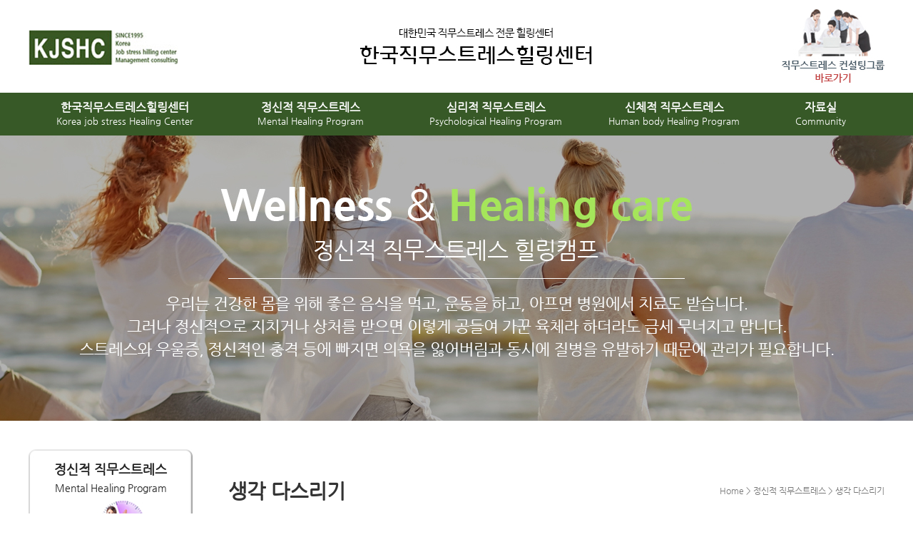

--- FILE ---
content_type: text/html; charset=utf-8
request_url: https://kjshc.kr/bbs/content.php?co_id=302
body_size: 16756
content:
<!doctype html>
<html lang="ko">
<head>
<link rel="canonical" href="http://kjshc.kr/">
<meta charset="utf-8">
<meta http-equiv="imagetoolbar" content="no">
<meta http-equiv="X-UA-Compatible" content="IE=10,chrome=1">
<meta name="robots" content="index,follow">
<meta name="description" content="직무스트레스측정, 직무스트레스검사, 직무스트레스분석, 직무스트레스진단, 직무스트레스상담, 직무스트레스관리, 직무스트레스 강의, 직무스트레스해소, 직무스트레스교육, 직무스트레스특강, EAP직무스트레스">

<meta property="og:type" content="website">
<meta property="og:title" content="한국직무스트레스힐링센터">
<meta property="og:description" content="직무스트레스측정, 직무스트레스검사, 직무스트레스분석, 직무스트레스진단, 직무스트레스상담, 직무스트레스관리, 직무스트레스 강의, 직무스트레스해소, 직무스트레스교육, 직무스트레스특강, EAP직무스트레스">
<meta property="og:image" content="http://www.kjshc.kr/index.php">
<meta property="og:url" content="http://www.kjshc.kr">
<title>생각 다스리기 | 한국직무스트레스힐링센터</title>
<link rel="stylesheet" href="https://kjshc.kr:443/theme/basic/css/default.css?ver=161020">
<link rel="stylesheet" href="https://kjshc.kr:443/theme/basic/skin/content/basic/style.css?ver=161020">
<!--[if lte IE 8]>
<script src="https://kjshc.kr:443/js/html5.js"></script>
<![endif]-->
<script>
// 자바스크립트에서 사용하는 전역변수 선언
var g5_url       = "https://kjshc.kr:443";
var g5_bbs_url   = "https://kjshc.kr:443/bbs";
var g5_is_member = "";
var g5_is_admin  = "";
var g5_is_mobile = "";
var g5_bo_table  = "";
var g5_sca       = "";
var g5_editor    = "";
var g5_cookie_domain = "";
</script>
<script src="https://kjshc.kr:443/js/jquery-1.8.3.min.js"></script>
<script src="https://kjshc.kr:443/js/jquery.menu.js?ver=161020"></script>
<script src="https://kjshc.kr:443/js/common.js?ver=161020"></script>
<script src="https://kjshc.kr:443/js/wrest.js?ver=161020"></script>
</head>
<body>
<script type="text/javascript" src="https://kjshc.kr:443/theme/basic/upload/js/jquery-1.8.3.min.js"></script>
<link rel="stylesheet" href="https://kjshc.kr:443/theme/basic/upload/css/flexslider.css" type="text/css" media="screen" />
<script type = "text/javascript" src="https://kjshc.kr:443/theme/basic/upload/js/gnb.js"></script>
<link rel="stylesheet" href="https://kjshc.kr:443/theme/basic/upload/css/style_home.css">


<script type="text/javascript">
/*메인 동그란메뉴 페이드토글*/
$(function () {
$("#menu").mouseover(function(){
            $("#top_bottom").stop().animate({
                top:190
            },400); 
            });
$("#menu").mouseleave(function(){
            $("#top_bottom").stop().animate({
                top:-90
            },400);
            });


});


function aniTimer(){
	//setInterval(작동할 함수 이름, 시간);
	stopAni=setInterval(aniSource,3000);
	
};

// 타이머 소스 함수
function aniSource(){
	$('div.ms ul').animate({marginLeft:'-285px'},'fast',function(){
			$('div.ms li:first').appendTo('div.ms ul');
			$('div.ms ul').css('margin-left','0px');
		});
	
};

$(function(){
	$('div.ms .prev').click(function(e){
		$('div.ms ul').animate({marginLeft:'+=285px'},'fast',function(){
		$('div.ms li:last').prependTo('div.ms ul');
		$('div.ms ul').css('margin-left','-285px');
	});
	});
	
	$('div.ms .next').click(function(e){
		$('div.ms ul').animate({marginLeft:'-=285px'},'fast',function(){
		$('div.ms li:first').appendTo('div.ms ul');
		$('div.ms ul').css('margin-left','-285px');
	});
	});
	aniTimer();
	aniSource();
	
});
</script>



<div id="wrap" >
<!-- 탑메뉴 -->
<!-- 탑메뉴 -->
	<div id="top_wrap">

       <div id="top_total">
         
            <div id="logo1"><a href="https://kjshc.kr:443/index.php"><img src="https://kjshc.kr:443/theme/basic/upload/images/logo1.jpg"/></a></div>
              <div id="logo2"><a href="https://kjshc.kr:443/index.php"><img src="https://kjshc.kr:443/theme/basic/upload/images/logo2.jpg"/></a></div>
                    
                <div id="top_q">
                    <a href="http://jobstress.co.kr/" target="_blank"><img src="https://kjshc.kr:443/theme/basic/upload/images/top_q.jpg" alt=""></a>
                </div>
                
<!--상단메뉴 슬라이드다운 시작 -->            
<div id="menu">
                <ul class="nav">
                  
                  <li id="menu05">
                    <a href="https://kjshc.kr:443/bbs/board.php?bo_table=602">자료실<br><span>Community</span></a>
                      <div class="twoD" style="display:none;">
                        <!--<a href="https://kjshc.kr:443/bbs/board.php?bo_table=601">자료실</a> --> <!--자료실 삭제하면서 협회에서 '온라인검사페이지' 게시판으로 대체-->
                        <a href="https://kjshc.kr:443/bbs/board.php?bo_table=602">공지사항/자료실</a>
                        <a href="http://kjsa.or.kr/bbs/board.php?bo_table=701" target="_blank">협회 자료실</a>
                        <a href="http://www.kjsc.kr/05_01.html" target="_blank">센터 자료실</a>
                        <a href="http://kjsi.kr/bbs/board.php?bo_table=701" target="_blank">연구소 자료실</a>
                    </div>
                  </li>
                  
                  
                  <li id="menu04">
                    <a href="https://kjshc.kr:443/bbs/content.php?co_id=501">신체적 직무스트레스<br><span>Human body Healing Program</span></a>
                      <div class="twoD" style="display:none;">
                        <a href="https://kjshc.kr:443/bbs/content.php?co_id=501">신체 다스리기</a>
                        <a href="https://kjshc.kr:443/bbs/content.php?co_id=502">조직 활성화</a>
                        <a href="https://kjshc.kr:443/bbs/content.php?co_id=503">소통과 화합</a>
                        <a href="https://kjshc.kr:443/bbs/content.php?co_id=504">몸 치유 캠프</a>
                    </div>
                  </li>
                 
                <li id="menu03">
                    <a href="https://kjshc.kr:443/bbs/content.php?co_id=401">심리적 직무스트레스<br><span>Psychological Healing Program</span></a>
                <div class="twoD" style="display:none;">
                        <a href="https://kjshc.kr:443/bbs/content.php?co_id=401">감정 다스리기</a>
                        <a href="https://kjshc.kr:443/bbs/content.php?co_id=402">마음 다스리기</a>
                        <a href="https://kjshc.kr:443/bbs/content.php?co_id=403">숲 치유 캠프</a>
                    </div>
                </li>
                
                <li id="menu02">
                    <a href="https://kjshc.kr:443/bbs/content.php?co_id=301">정신적 직무스트레스<br><span>Mental Healing Program</span></a>
                   <div class="twoD" style="display:none;">
                        <a href="https://kjshc.kr:443/bbs/content.php?co_id=301">의식 다스리기</a>
                        <a href="https://kjshc.kr:443/bbs/content.php?co_id=302">생각 다스리기</a>
                        <a href="https://kjshc.kr:443/bbs/content.php?co_id=303">언어 다스리기</a>
                        <a href="https://kjshc.kr:443/bbs/content.php?co_id=304">웰다잉 캠프</a>
                    </div>
                </li>
                  
                <li id="menu01">
                    <a href="https://kjshc.kr:443/bbs/content.php?co_id=201">한국직무스트레스힐링센터<br><span>Korea job stress Healing Center</span></a>
            <div class="twoD" style="display:none;">
                        <a href="https://kjshc.kr:443/bbs/content.php?co_id=201">힐링센터 인사말/비전철학</a>
                        <!--<a href="https://kjshc.kr:443/bbs/content.php?co_id=202">힐링 컨설팅 프로그램</a>
                        <a href="http://work1.직무스트레스.kr/index.php">직무스트레스 컨설팅 내용</a>--> <!--힐링 컨설팅프로그램, 직무스트레스 컨설팅 내용 삭제함-->
                        <a href="http://jobstress.co.kr/" target="_blank">한국직무스트레스 컨설팅 그룹</a>
                        <a href="http://kjsa.or.kr/index.php" target="_blank">한국직무스트레스 협회</a>
                        <a href="http://www.kjsc.kr/" target="_blank">한국직무스트레스 센터</a>
                        <a href="http://kjsi.kr/index.php" target="_blank">한국직무스트레스 연구소</a>
                        <a href="http://www.kjsc.kr/01_04.html" target="_blank">오시는 길</a>
                    </div>
                </li>    
             </ul>
        </div>        
        <!-- 상단메뉴 슬라이드다운 끝-->    
       
      </div><!--top_total 끝 -->
    </div><!-- top_wrap 끝 -->     
    
    
            
          <!--top_bottom 시작-->
          <div id="top_bottom">
          </div>
          <!-- top_bottom 끝 -->    
     
      

   
    <!-- sub 메인비주얼 코딩자리-->
<!-- <div id="sub_middle_wrap">
	<div id="sub_middle_total">

    </div>   
 </div> -->
      <!-- sub 메인비주얼 코딩자리-->
 <div id="sub_middle_total" style=" background:url('https://kjshc.kr:443/theme/basic/upload/images/sub_main4.jpg') center top;"></div>
    <!-- 바디부분-->
  
     
    <!-- 바디부분-->

        	  
<!-- 탑메뉴 끝-->

<!-- 바디부분-->
<div id="middle_wrap">

    	<div id="middle_total" class="sub">
                


<!-- 이안에 sub코딩 -->
		<div  id="left_total">
			<!-- 레프트메뉴 시작 -->

<!-- 좌메뉴JS -->
<script type="text/javascript" src="https://kjshc.kr:443/theme/basic/upload/js/left_menu.js"></script>
<!-- 좌메뉴JS -->
<script type="text/javascript">$(document).ready(function() {	leftmenuShow('.menu02','.sub0');});</script>

<!-- 레프트3 -->
    <div id="left_title_2"><li>정신적 직무스트레스<br /><span>Mental Healing Program</span></li></div>
    <div id="left_nav">
        <ul id="gnb_a" class="leftMenu">
            <li class="menu01"><a href="https://kjshc.kr:443/bbs/content.php?co_id=301">의식 다스리기</a></li>
            <li class="menu02"><a href="https://kjshc.kr:443/bbs/content.php?co_id=302">생각 다스리기</a></li>
            <li class="menu03"><a href="https://kjshc.kr:443/bbs/content.php?co_id=303">언어 다스리기</a></li>
            <li class="menu04"><a href="https://kjshc.kr:443/bbs/content.php?co_id=304">웰다잉 캠프</a></li>
        </ul>
    </div>
    
            <div id="left_customer">
            </div>
        </div>
        
        <div id="con_total">
                    <div id="con_title">
					<div id="title_a">생각 다스리기<span>Home > 정신적 직무스트레스 > 생각 다스리기</span></div>
       				 </div>
                     
            <div id="con">


<img src="../theme/basic/upload/images/302.jpg">

                    </div>
                </div>
            </div>
            <!-- } 콘텐츠 끝 -->
<!-- 하단 시작 { -->
        </div>

        <div id="bottom_wrap">
         <div id="bottom_total">

<div id="company_logo">

                   <ul class="company_logo1">
                     <li><a href="http://www.moel.go.kr/index.do" target="_blank"><img src="https://kjshc.kr:443/theme/basic/upload/images/h1.jpg" alt=""></a></li>
                     <li><a href="http://www.kosha.or.kr/main.do?chk=1" target="_blank"><img src="https://kjshc.kr:443/theme/basic/upload/images/h2.jpg" alt=""></a></li>
                     <li><a href="http://www.hrdkorea.or.kr/" target="_blank"><img src="https://kjshc.kr:443/theme/basic/upload/images/h3.jpg" alt=""></a></li>
                     <li><a href="http://www.mohw.go.kr" target="_blank"><img src="https://kjshc.kr:443/theme/basic/upload/images/h4.jpg" alt=""></a></li>
                     <li><a href="http://www.mogef.go.kr/" target="_blank"><img src="https://kjshc.kr:443/theme/basic/upload/images/h5.jpg" alt=""></a></li>
                   </ul>

                   <ul class="company_logo2">
                       <li><img src="https://kjshc.kr:443/theme/basic/upload/images/h11.jpg" alt=""></li>
                       <li><img src="https://kjshc.kr:443/theme/basic/upload/images/h22.jpg" alt=""></li>
                       <li><img src="https://kjshc.kr:443/theme/basic/upload/images/h33.jpg" alt=""></li>
                       <li><img src="https://kjshc.kr:443/theme/basic/upload/images/h44.jpg" alt=""></li>
                       <li><img src="https://kjshc.kr:443/theme/basic/upload/images/h55.jpg" alt=""></li>
                       <li><img src="https://kjshc.kr:443/theme/basic/upload/images/h66.jpg" alt=""></li>
                       <li><img src="https://kjshc.kr:443/theme/basic/upload/images/h77.jpg" alt=""></li>
                       <li><img src="https://kjshc.kr:443/theme/basic/upload/images/h88.jpg" alt=""></li>
                       <li><img src="https://kjshc.kr:443/theme/basic/upload/images/h99.jpg" alt=""></li>
                       <li><img src="https://kjshc.kr:443/theme/basic/upload/images/h10.jpg" alt=""></li>
                   </ul>

               </div><!--company_logo 끝-->


<div id="copy_a">

                   <div id="copy_logo">
                   </div><!--copy_logo 끝-->


<span class="copy_title_four">
                       한국직무스트레스협회 한국직무스트레스센터&nbsp;&nbsp; 한국직무스트레스연구소&nbsp;&nbsp; 한국직무스트레스힐링센터&nbsp;&nbsp;한국직무스트레스상담센터&nbsp;&nbsp; 한국직무스트레스검사센터&nbsp;&nbsp; 한국직무스트레스교육센터
                   </span>
                   <br>


                   <span class="copy_m">
                    대표자 : 최영호 | 사업자번호 : 협회 418-82-80517 / 센터 : 209-90-94125 / 연구소 : 647-98-00413 | 주소 : 서울특별시 강남구 테헤란로  70길 12, 402-574A호 (센터&연구소) <br> 02)324-1075, 070-8792-4632 | 교육상담 : 02) 324-1075 / 연구소 전화번호 : 070-8792-4632 | MOBILE : 010-2434-0575 / 010-6535-4632
 <br>FAX : 02) 324-1075 (상담시간 09:00 ~ 20:00 주말 상담가능) | E-MAIL : kjsg@jobstress.co.kr
                    <br><span class="rrred">* 한국직무스트레스 컨설팅그룹의 사전 동의 없이 정보나 교육내용을 상업적으로 사용 할 수 없으며 전송이나 스크레핑 및 무단 복제를 금합니다.
                    <br>* 한국직무스트레스그룹의 모든 프로그램은 저작권과 실용특허등록에 의해서 보호받고 있습니다.
                   </span>

                                       <a id="login" href="https://kjshc.kr:443/bbs/login.php"> &nbsp;로그인</a>
                                        <a href="https://kjshc.kr:443/bbs/content.php?co_id=priv"> &nbsp;개인정보처리방침</a>

                   </span>



                    <div class="national">
                        <li><a href="#"><img src="https://kjshc.kr:443/theme/basic/upload/images/america.jpg" alt=""></a></li>
                        <li><a href="#"><img src="https://kjshc.kr:443/theme/basic/upload/images/bluecircle.jpg" alt=""></a></li>
                        <li><a href="#"><img src="https://kjshc.kr:443/theme/basic/upload/images/china.jpg" alt=""></a></li>
                        <li><a href="#"><img src="https://kjshc.kr:443/theme/basic/upload/images/japan.jpg" alt=""></a></li>

                    <span>www.jobstress.co.kr</span>

                    </div><!--national 끝-->



               </div><!--copy_a 끝-->
    </div>
</div>


</div><!--wrap 끝 -->




<script src="https://kjshc.kr:443/js/sns.js"></script>
<!-- } 하단 끝 -->



<!-- ie6,7에서 사이드뷰가 게시판 목록에서 아래 사이드뷰에 가려지는 현상 수정 -->
<!--[if lte IE 7]>
<script>
$(function() {
    var $sv_use = $(".sv_use");
    var count = $sv_use.length;

    $sv_use.each(function() {
        $(this).css("z-index", count);
        $(this).css("position", "relative");
        count = count - 1;
    });
});
</script>
<![endif]-->

</body>
</html>


--- FILE ---
content_type: text/css
request_url: https://kjshc.kr/theme/basic/skin/content/basic/style.css?ver=161020
body_size: 199
content:
@charset "utf-8";

/* 내용관리 */

.ctt_admin {text-align:right}
#ctt header h1 {position:absolute;font-size:0;line-height:0;overflow:hidden}
#ctt_con {padding:0px 0}
.ctt_img {text-align:center}

--- FILE ---
content_type: text/css
request_url: https://kjshc.kr/theme/basic/upload/css/style_home.css
body_size: 19902
content:
@charset "utf-8";
/* CSS Document */
@font-face{font-family:'nanumgothic'; src:url('./font/nanumgothic.woff')}
@font-face{font-family:'nanumgothic'; src:url('/font/nanumgothic.eot')}
 
html, body, body, table, div, p {font-family:'nanumgothic';}
html, body, h1, h2, h3, h4, h5, h6, li, p {}
/* All Device */

html{overflow-y:scroll;  overflow-x:hidden;}
body, div, h1, h2, h3, h4, h5, h6, ul, ol, li, dl, dt, dd, p, form, fieldset, input{margin:0;padding:0;}
h1, h2, h3, h4, h5, h6{font-weight:normal;font-size:100%;}
a{text-decoration:none;}
ul, ol, li{list-style:none;}
img{border:none; vertical-align:middle;}
article, aside, canvas, details, figcaption, figure, footer, header, hgroup, menu, nav, section, summary{display:block;}
table, td, tr{ font-size:13px; color:#333; font-weight:400;}

body{background-color:#fff;}

#wrap{width:100%; overflow:hidden; text-align:left; min-width:1260px; }
#top_wrap{position:relative;width:100%; min-width:1260px; height:190px; left:0px; top:0px; z-index:999; 
background:url('../images/top_wrap_bg.jpg') no-repeat top;}

#top_total{position:relative; margin:0 auto; left:0px; top:0px;  width:1200px; height:190px; z-index:998; }

#logo1{  float:left; width:209px; height:49px; margin-top:42px; }
#logo2{float:left; width:326px; height:53px; margin-top:38px; margin-left:255px;}
#top_q{float:right; width:144px; height:55px; margin-left:0px; margin-top:13px;}  
#top_q img{opacity:.85;}
#top_q:hover img{opacity:1;}

/*상단슬라이드다운시작*/
#menu{float:left; left:0px; width:1200px; height:60px;   z-index:50; margin-top:38px;}
#menu ul{ display:table; }
#menu ul li{position:relative;  float:right; height:80px;  }
#menu ul li a{ display:block;  text-align:center;  line-height:18px; padding-top:13px;
 font-size:16px; color:#fff; font-weight:600;  }
#menu ul li:hover a{ color:#ccc; text-decoration:none; }

#menu ul li a span{font-size:13px; font-weight:400;}
#menu .nav {margin: 0 auto; left:0px; top:0px; height:0px;  }
#menu .nav .twoD{position:absolute;  text-align:center; top:70px;   height:255px;
z-index:100;    }
#menu .nav li .twoD a{display:block; color:#333; height:30px; padding:0 0 0  0;
text-align:center; font-size:14px;  line-height:40px; 
font-weight:600;  }
#menu .nav li .twoD a:hover { color:#269446; text-decoration:none;}


#menu ul #menu01{width:270px;}
#menu ul #menu01 .twoD{width:270px;}
#menu ul #menu02{width:250px;}
#menu ul #menu02 .twoD{width:250px;}
#menu ul #menu03{width:270px;}
#menu ul #menu03 .twoD{width:270px;}
#menu ul #menu04{width:230px;}
#menu ul #menu04 .twoD{width:230px;}
#menu ul #menu05{width:180px;}
#menu ul #menu05 .twoD{width:180px;}


#top_bottom{position:absolute; width:100%; height:265px; left:0px; top:-90px; border-bottom:5px solid #708ca8;
background-color:#f5f5f5; z-index:998; }


#main_img{position:relative; width:100%; max-height:550px; min-width:1200px; }


#second_wrap{position:relative; float:left; width:100%; left:0px; overflow:hidden; background-color:#fff; margin-top:60px;}
#second_total{position:relative;  left:0px; top:0px;overflow:hidden; width:1200px;  margin:0 auto; }

#second_ment{position:relative;  text-align:center; height:140px;left:0px; top:0px;
/*width:666px; height:140px; /*background:url('../images/second_ment.png') no-repeat top;left:50%; margin-left:-333px;*/}

.s_ment1{font-size:40px; font-weight:800; color:#467216;}
.s_ment2{position:relative; font-size:15px; color:#555; top:20px; line-height:25px;}

.triangle{position:relative; top:0px; width:30px; height:15px; left:50%; margin-left:-15px;
background:url('../images/triangle.png') no-repeat top;}


#second_total .s_ul li{float:left; width:378px; height:198px; margin-right:30px; margin-top:30px; border:1px solid #ccc;
 text-align:center; list-style: none;}
#second_total .s_ul a{ display:block; height:198px; }

#second_total .s_ul li:hover{background-color:#7dad47; }
#second_total .s_ul li:hover a{text-decoration:none;}

 #second_total .s_ul #l_1{background:url('../images/l_1.jpg') no-repeat top;}
 #second_total .s_ul #l_2{background:url('../images/l_2.jpg') no-repeat top;}
 #second_total .s_ul #l_3{background:url('../images/l_3.jpg') no-repeat top;}
 #second_total .s_ul #l_4{background:url('../images/l_4.jpg') no-repeat top;}
 #second_total .s_ul #l_5{background:url('../images/l_5.jpg') no-repeat top;}
 #second_total .s_ul #l_6{background:url('../images/l_6.jpg') no-repeat top;}
 #second_total .s_ul #l_7{background:url('../images/l_7.jpg') no-repeat top;}
 #second_total .s_ul #l_8{background:url('../images/l_8.jpg') no-repeat top;}
 #second_total .s_ul #l_9{background:url('../images/l_9.jpg') no-repeat top;}
 #second_total .s_ul #l_10{background:url('../images/l_10.jpg') no-repeat top;}
 #second_total .s_ul #l_11{background:url('../images/l_11.jpg') no-repeat top;}

#second_total .s_ul #l_1:hover{border:5px solid #a3d06f; width:370px; height:190px;}
#second_total .s_ul #l_2:hover{border:5px solid #a3d06f; width:370px; height:190px;}
#second_total .s_ul #l_3:hover{border:5px solid #a3d06f; width:370px; height:190px;}
#second_total .s_ul #l_4:hover{border:5px solid #a3d06f; width:370px; height:190px;}
#second_total .s_ul #l_5:hover{border:5px solid #a3d06f; width:370px; height:190px;}
#second_total .s_ul #l_6:hover{border:5px solid #a3d06f; width:370px; height:190px;}
#second_total .s_ul #l_7:hover{border:5px solid #a3d06f; width:370px; height:190px;}
#second_total .s_ul #l_8:hover{border:5px solid #a3d06f; width:370px; height:190px;}
#second_total .s_ul #l_9:hover{border:5px solid #a3d06f; width:370px; height:190px;}
#second_total .s_ul #l_10:hover{border:5px solid #a3d06f; width:370px; height:190px;}
#second_total .s_ul #l_11:hover{border:5px solid #a3d06f; width:370px; height:190px;}


 
 
#second_total .s_ul #l_3{margin-right:0px; margin-top:50px;}
#second_total .s_ul #l_6{margin-right:0px;}
#second_total .s_ul #l_9{margin-right:0px;}
#second_total .s_ul #l_1{margin-top:50px;}
#second_total .s_ul #l_2{margin-top:50px;}

#second_total .s_1{position:relative; font-size:28px; font-weight:800; color:#a5e55b; top:25px; /*text-shadow: 1px 1px 2px #555;*/}
#second_total .s_11{position:relative; font-size:17px; line-height:30px; top:40px;color:#fff; font-weight:600; /*text-shadow: 1px 1px 2px #222;*/}

#second_total .s_2{position:relative; font-size:28px; font-weight:800; color:#a5e55b; top:25px;}
#second_total .s_22{position:relative; font-size:17px; line-height:28px; top:38px;color:#fff; font-weight:600; }




#news_wrap{  position:relative; float:left;  width:378px; height:198px; border:1px solid #ccc; margin-top:30px;}
#news_total{position:relative;   width:378px; height:198px; margin-top:0px; background-color:#fff;}

#tab_nav{float:left; width:100%; height:40px; }
#tab_nav ul{float:left; list-style-type:none; }
#tab_nav ul li{float:left;  }
#tab_nav ul li a{display:block; width:378px; height:40px;  color:#333; background:#fff; line-height:40px; text-align:center; 
 font-size:16px; font-weight:600; text-decoration:none; border-bottom:1px solid #ccc;  }
#tab_nav ul li a:hover{ text-decoration:none;}
#tab_nav ul #nav1{background:#7dad47; color:#fff;  }

.con{width:100%; overflow:hidden; padding:10px 0 0 0;  font-size:13px;}







#third_wrap{position:relative; float:left; width:100%; left:0px; overflow:hidden; margin-top:80px;
background-size:cover; background:url('../images/third_bg.jpg') no-repeat top; 
margin-bottom:0px; height:630px;}
#third_total{position:relative;  left:0px; top:60px;width:1200px; height:570px; margin:0 auto; overflow:hidden;}

#third_ment{position:relative;  text-align:center; height:140px;left:0px; top:0px;
/*width:666px; height:140px; /*background:url('../images/second_ment.png') no-repeat top;left:50%; margin-left:-333px;*/}

.t_ment1{font-size:40px; font-weight:800; color:#fff; }
.t_ment2{position:relative; font-size:15px; color:#fff; top:20px; line-height:25px;}

.triangle1{position:relative; top:0px; width:30px; height:15px; left:50%; margin-left:-15px;
background:url('../images/triangle1.png') no-repeat top;}




div.ms{position:relative; float:left; width:3355px; height:240px; margin-top:70px;}
div.ms ul{width:100%; height:240px; padding:0;}
div.ms li{float:left;width:285px; height:240px; margin-right:20px;}

div.ms li img{display:block; width:285px; height:240px;}







#main_middle_wrap{position:relative; float:left; width:100%; min-width:1260px; left:0px; 
overflow:hidden; background-color:#fff; margin-top:0px; background-color:#fff;  text-align:center; margin-bottom:0px; }
#main_middle_total{position:relative;  left:0px; top:75px;width:1200px; height:784px; margin:0 auto; }

#quick_wrap{width:1200px; height:250px;}

#quick1{float:left; width:285px; height:250px; /*background-color:#578d19;*/
background:url('../images/q1_bg.jpg') no-repeat top; text-align:left;}


.quick_ment1{position:relative; font-size:19px; font-weight:600; color:#1d651f; line-height:30px; top:20px;
width:284px; margin-left:20px; }
.quick_ment1_1{font-size:17px; margin-left:20px; color:#222;}

.quick_ment2{position:relative; font-size:16px; color:#222; top:30px; line-height:25px; margin-left:20px;
}
.quick_ment2_1{margin-left:20px;}

.quick_ment1_2{position:relative; font-size:19px; font-weight:600; color:#102032; line-height:30px; top:20px;
width:284px; margin-left:20px; }


.quick_ment1_3{position:relative; font-size:19px; font-weight:600; color:#1a5291; line-height:30px; top:20px;
width:284px; margin-left:20px; }


.quick_ment1_4{position:relative; font-size:19px; font-weight:600; color:#9f1f2e; line-height:30px; top:20px;
width:284px; margin-left:20px; }







.quick_ment3{position:relative; font-size:15px; color:#222; top:50px; font-weight:600;
}

#go_button_total{position:relative; width:100px; }
.go_button{position:relative; width:98px; height:23px; border:1px solid #ccc;
border-bottom-left-radius: 10px; border-bottom-right-radius:10px;
border-top-left-radius: 10px; border-top-right-radius:10px;
margin-top:60px; text-align:center; margin-left:20px;}
.go_button span{font-size:15px; color:#222; line-height:25px; font-weight:600;}
.go_button:hover{background-color:#578d19;}
.go_button:hover span{color:#fff; }
#go_button_total:hover a{text-decoration:none;}

.go_button1{position:relative; width:130px; height:30px; border:2px solid #fff;
border-bottom-left-radius: 20px; border-bottom-right-radius:20px;
border-top-left-radius: 20px; border-top-right-radius:20px;
margin-top:82px; text-align:center;}



#quick2{float:left; width:285px; height:250px; /*background-color:#06521c;*/ margin-left:20px;
background:url('../images/q2_bg.jpg') no-repeat top; text-align:left;}


#quick3{float:left; width:285px; height:250px; /*background-color:#578d19;*/ margin-left:20px;
background:url('../images/q3_bg.jpg') no-repeat top; text-align:left;}


#quick4{float:left; width:285px; height:250px; /*background-color:#06521c;*/ margin-left:20px;
background:url('../images/q4_bg.jpg') no-repeat top; text-align:left;}




#sitemap_wrap{position:relative; float:left; width:100%; height:464px; margin-top:0px;
min-width:1200px;}

#sitemap_total{position:relative;  float:left; width:1200px; height:394px; margin-top:70px;
background:url('../images/site_map.jpg') no-repeat top; left:50%; margin-left:-600px;}


.site1{position:relative; float:left; width:228px; height:470px; }
.site_title{position:relative; float:left; text-align:center; width:228px; height:60px;}
.site_title a{position:relative; font-size:15px; font-weight:600; color:#152605; top:12px;}
.site_title .site_map_title{font-size:13px; font-weight:400;}

.site1 ul{float:left; width:255px; height:375px; margin-top:14px; margin-left:30px; display:table;}
.site1 ul li a{color:#222; line-height:30px; display:block; text-align:left; margin-left:10px;
font-size:14px;}
.site1 ul li a:hover{color:#999;}

.site2{position:relative; float:left; width:228px; height:470px; margin-left:15px; }
.site2 ul{float:left; width:228px; height:375px; margin-top:14px; margin-left:30px; display:table;}
.site2 ul li a{color:#222; line-height:30px; display:block; text-align:left; margin-left:10px; font-size:14px;}
.site2 ul li a:hover{color:#999;}

.site3{position:relative; float:left; width:228px; height:470px; margin-left:15px; }
.site3 ul{float:left; width:228px; height:375px; margin-top:14px; margin-left:30px; display:table;}
.site3 ul li a{color:#222; line-height:30px; display:block; text-align:left; margin-left:0px; 
font-size:14px; }
.site3 ul li a:hover{color:#999;}

.site4{position:relative; float:left; width:228px; height:470px; margin-left:15px; }
.site4 ul{float:left; width:228px; height:375px; margin-top:14px; margin-left:20px; display:table;}
.site4 ul li a{color:#222; line-height:30px; display:block; text-align:left; margin-left:20px; font-size:14px;}
.site4 ul li a:hover{color:#999;}

.site5{position:relative; float:left; width:228px; height:450px; margin-left:15px; }
.site5 ul{float:left; width:228px; height:375px; margin-top:14px; margin-left:20px; display:table;}
.site5 ul li a{color:#222; line-height:30px; display:block; text-align:left; margin-left:20px; 
font-size:14px;}
.site5 ul li a:hover{color:#999;}


/*-------------------------------sitemap 끝-------------------------------*/



/*----------------------------------------------sub 시작----------------------------------------------------------------------------------------------------------------------------------------------------------------------------------------*/
#middle_wrap{margin:0 auto;  width:100%; min-width:1260px; overflow:hidden;}
#middle_total.sub{ position:relative; margin:0 auto; margin-top:0px; overflow:hidden;  width:1200px; overflow:hidden;}
#sub_middle_wrap {margin:0 auto;   width:100%; height:400px;/* background:url('../images/sub_main.jpg') no-repeat center;*/}
#sub_middle_total {margin:0 auto;   width:100%; height:400px; /*background:url('../images/sub_main_ment.png') no-repeat center;*/}
#sub_middle_total img{margin:0 auto;}

#con_total{ padding-left:50px; width:920px; overflow:hidden; }
#con_title{ width:920px;  height:120px;  margin-top:40px; }   /*title 사각형이미지*/
#title_a{ padding-top:42px;  font-size:28px;  color:#333333; font-weight:600; }  /*title 멘트 */
#title_a span{  font-size:12px; color:#777;  float:right; padding-top:9px; font-weight:400;}

#con{position:relative; width:920px;  overflow:hidden; margin-top:50px; padding-bottom:230px; min-height:300px; }





/*-------------------------------------레프트 메뉴----------------------------------------------------------------------------------------------------------------------------------------------------------------------------------------------*/
#left_total{float:left; width:230px; overflow:hidden; padding:0 0 0px 0; margin-top:40px; }
#left_title{width:230px; height:160px; text-align:center;  font-size:18px;  font-weight:600; color:#222;  text-aline:center;
/*border-radius:5px*/;background:url('../images/left_title_bg_1.jpg') no-repeat bottom;}
#left_title span{font-size:14px; color:#222; font-weight:400;}
#left_title li{padding-top:15px; line-height:25px;}

#left_title_2{width:230px; height:160px; text-align:center;  font-size:18px;  font-weight:600; color:#222;  text-aline:center;
/*border-radius:5px*/;background:url('../images/left_title_bg_2.jpg') no-repeat bottom;}
#left_title_2 span{font-size:14px; color:#222; font-weight:400;}
#left_title_2 li{padding-top:15px; line-height:25px;}

#left_title_3{width:230px; height:160px; text-align:center;  font-size:18px;  font-weight:600; color:#222;  text-aline:center;
/*border-radius:5px*/;background:url('../images/left_title_bg_3.jpg') no-repeat bottom;}
#left_title_3 span{font-size:14px; color:#222; font-weight:400;}
#left_title_3 li{padding-top:15px; line-height:25px;}

#left_title_4{width:230px; height:160px; text-align:center;  font-size:18px;  font-weight:600; color:#222;  text-aline:center;
/*border-radius:5px*/;background:url('../images/left_title_bg_4.jpg') no-repeat bottom;}
#left_title_4 span{font-size:14px; color:#222; font-weight:400;}
#left_title_4 li{padding-top:15px; line-height:25px;}

#left_title_5{width:230px; height:160px; text-align:center;  font-size:18px;  font-weight:600; color:#222;  text-aline:center;
/*border-radius:5px*/;background:url('../images/left_title_bg_5.jpg') no-repeat bottom;}
#left_title_5 span{font-size:14px; color:#222; font-weight:400;}
#left_title_5 li{padding-top:15px; line-height:25px;}




#left_nav{width:100%; overflow:hidden; min-height:150px; margin-top:0px;}
.leftMenu {float:left; width:230px; overflow:hidden; }
.leftMenu > li{list-style:none; border-bottom:1px solid #ddd;  }
.leftMenu > li > a{display:block; width:210px; padding-left:20px; height:39px; font-family:'Nanum Gothic', sans-serif; font-size:15px; line-height:39px; color:#535353;  transition:0.2s;}
.leftMenu > li > a:hover{ color:#509306; text-decoration:none; }
.leftMenu > li.on > a{ color:#509306; }

.leftMenu .gub_sub {display:none;}
.leftMenu li .gub_sub { overflow:hidden; height:auto; padding:5px 0 15px;}
.leftMenu li .gub_sub li a {display:block; height:25px; padding-left:20px; font-family:'Nanum Gothic', sans-serif; font-size:14px; line-height:25px; color:#777;}
.leftMenu li .gub_sub li a:hover, .leftMenu li .gub_sub li.on a{color:#d9811a; text-decoration:none;}
.leftMenu li .gub_sub .sub1 a {font-size:14px; color:#222; height: 30px; font-weight:600; text-decoration:none;}
.leftMenu li .gub_sub .sub1 a:hover {color:#222;}
.leftMenu li .gub_sub li.sub1.on1 a{color:#d9811a;}

#left_customer{ float:left; width:230px; height:280px; margin-top:50px; background:url('../images/left_customer.jpg') no-repeat center; }


/*------------------------------------레프트 메뉴 끝---------------------------------------------------------------------------------------------------------------------------------------------------------------------------------------------*/



/*copyright*/

#bottom_wrap{ position:relative; left:0px; top:0px; width:100%; min-width:1260px; overflow:hidden;  
height:440px; background:url('../images/bottom_bg.jpg') no-repeat center;}
#bottom_total{position:relative; margin:0 auto;  width:1200px; height:390px; display: block; 
margin-top:50px; }

#company_logo{position:relative; width:1200px; height:200px; }

#company_logo .company_logo1 li{float:left; width:224px; height:60px; margin-left:20px;}
#company_logo .company_logo1 li:first-child {margin-left:0px;}
#company_logo .company_logo1 li:hover{opacity:.7;}

#company_logo .company_logo2 li {float:left; width:111px; height:50px; margin-left:10px; margin-top:40px;}
#company_logo .company_logo2 li:first-child {margin-left:0px;}

#copy_a{position:relative; width:1200px; height:190px; margin-top:0px; }

#copy_logo{position:relative; float:left;  width:73px; height:143px; background:url('../images/copy_logo.png') no-repeat center;
z-index:999; margin-top:24px;}

#copy_a .copy_title_four {position:relative; float:left;  font-size:13px; font-weight:600; 
margin-left:30px; color:#fff; margin-top:28px;}
#copy_a .copy_m {position:relative;float:left;  font-size:13px; color:#fff; line-height:22px; 
top:14px; left:30px; }
.rrred{color:#f15353;}
#copy_a .copy_m a {color:#fff;}
.national{position:absolute;  left:1025px; top:120px; width:175px; height:55px; text-align:center;}

.national li{float:left; width:40px; height:27px; margin-left:5px; background-color:#222;}
.national li:first-child{margin-left:0px;}
.national span{color:#fff; font-weight:600; font-size:15px; line-height:35px;}


--- FILE ---
content_type: text/javascript
request_url: https://kjshc.kr/theme/basic/upload/js/gnb.js
body_size: 309
content:
var oneNum, twoNum;
$(function(){
	oneNum = 0;
	twoNum = 0;
	jQuery(".nav").each(function(q){
		jQuery(this).mouseenter(function(){
			jQuery(this).find(".twoD").stop(true, true).fadeIn(500);
		})

		jQuery(this).mouseleave(function(){
				jQuery(this).find(".twoD").stop(true, true).fadeOut(100);
		})
	})
})

--- FILE ---
content_type: text/javascript
request_url: https://kjshc.kr/theme/basic/upload/js/left_menu.js
body_size: 2019
content:
var SelMenu = '';	//선택된 메뉴를 그대로 유지하기 위해서
var SelSub = '';
var SelClass = '';
$(document).ready(function(){
	$('.leftMenu ul').hide();
	$('.leftMenu li a').bind('mouseenter keyup',function(){
		var checkElement = $(this).next();
		if(checkElement.is('ul')) {
			if( $(this).parent().parent().attr('id') == "gnb_a" ) {
				CurClass = $(this).parent().attr('class'); 
				$('.leftMenu').children('li').each(function(i) {
					if(CurClass == $(this).attr('class')){
						$(this).children('a').css({'border-bottom':''});
						$(this).children('ul').slideDown(500);
						$(this).children('ul').fadeIn(500);
					}else{
						$(this).children('a').css({'border-bottom': '0px solid #e2e2e2'});
						$(this).children('ul:animated').stop();
						$(this).children('ul:visible').slideUp(500);
					}
						
				});
			}
		}
		return false;
	});
	$('.leftMenu').bind('mouseleave',function(){
		var $this = $('.leftMenu').find(SelMenu);
		if(SelSub != '' ){
			$('.leftMenu').children('li').each(function(i) {
				if(SelClass == $(this).attr('class')){
					$(this).children('a').css({'border-bottom':''});
					$(this).children('ul').slideDown(500);
					$(this).children('ul').fadeIn(500);
				}else{
					$(this).children('a').css({'border-bottom': '0px solid #e2e2e2'});
					$(this).children('ul:animated').stop();
					$(this).children('ul:visible').slideUp(500);
				}
			});
		}
		else{
			$('.leftMenu').children('li').each(function(i) {
				$(this).children('a').css({'border-bottom': '0px solid #e2e2e2'});
			});
			$('.leftMenu ul:animated').stop();
			$('.leftMenu ul:visible').slideUp(500);
		}
		
		return false;
	});
	
	
	
});

function leftmenuShow(pmenu, cmenu){
	SelMenu = pmenu;
	SelSub = cmenu;
	
	var $this = $('.leftMenu').find(pmenu);
	$($this).addClass('on');
	if(cmenu != '' ){
		$($this).children('a').css({'border-bottom':''});
		$($this).find('.gub_sub').show();
		$($this).find(cmenu).addClass('on');
	}

	SelClass = $('.leftMenu').find(pmenu).attr('class'); 

}


